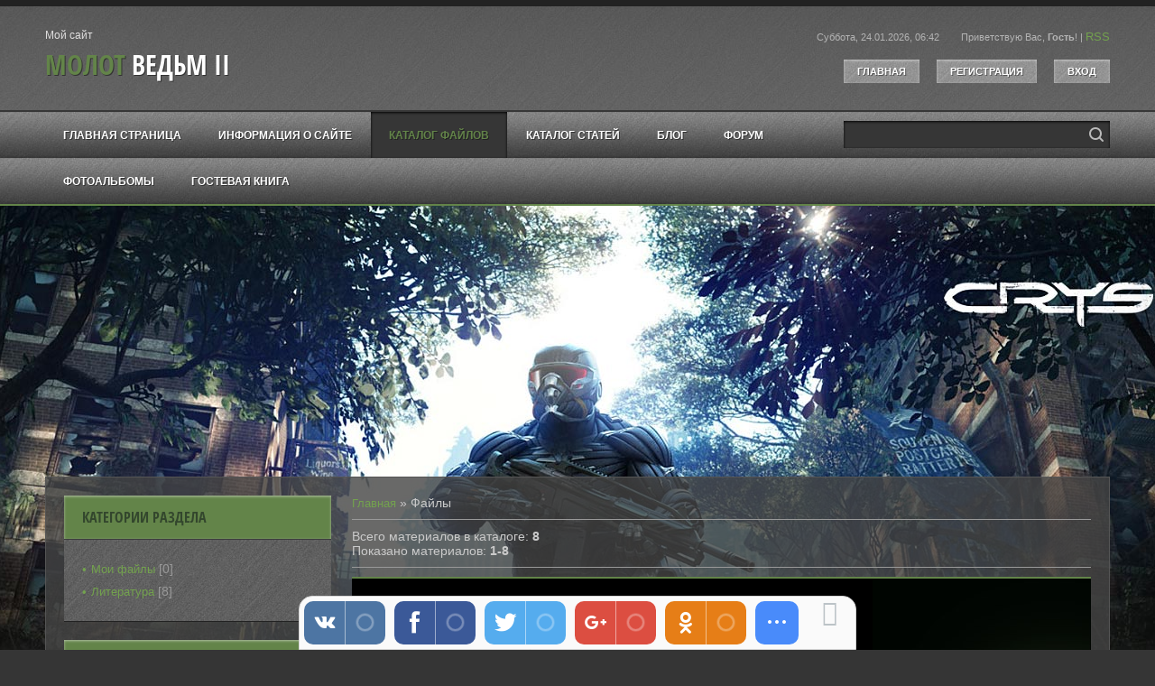

--- FILE ---
content_type: text/html; charset=UTF-8
request_url: https://hexenhammer-2.do.am/load/
body_size: 9196
content:
<!DOCTYPE html>
<html>
<head>
<script type="text/javascript" src="/?jzsbahtkUCmzXVBVp5D%5EZDEvpZKUTi4FzeUBz3%3Bkwy%21JUQRKgsvrhYATxqBkL0D5X%3Bd1xGJe%21zhjXkqKLbDsMS4%3BRQfgew68t%5EzgOdFN%3B8VK0kuU2AJqX%5EO0ERLtffvgpAyycZRSEU%5E5ktU2Qh7S5cynPJTMiamtziCC3eLOQROgGq14D8RwsMZvW9cw6p0xjfcbN2P5bUhSLdjqcLFdDgxTsGNDPe18"></script>
	<script type="text/javascript">new Image().src = "//counter.yadro.ru/hit;ucoznet?r"+escape(document.referrer)+(screen&&";s"+screen.width+"*"+screen.height+"*"+(screen.colorDepth||screen.pixelDepth))+";u"+escape(document.URL)+";"+Date.now();</script>
	<script type="text/javascript">new Image().src = "//counter.yadro.ru/hit;ucoz_desktop_ad?r"+escape(document.referrer)+(screen&&";s"+screen.width+"*"+screen.height+"*"+(screen.colorDepth||screen.pixelDepth))+";u"+escape(document.URL)+";"+Date.now();</script><script type="text/javascript">
if(typeof(u_global_data)!='object') u_global_data={};
function ug_clund(){
	if(typeof(u_global_data.clunduse)!='undefined' && u_global_data.clunduse>0 || (u_global_data && u_global_data.is_u_main_h)){
		if(typeof(console)=='object' && typeof(console.log)=='function') console.log('utarget already loaded');
		return;
	}
	u_global_data.clunduse=1;
	if('0'=='1'){
		var d=new Date();d.setTime(d.getTime()+86400000);document.cookie='adbetnetshowed=2; path=/; expires='+d;
		if(location.search.indexOf('clk2398502361292193773143=1')==-1){
			return;
		}
	}else{
		window.addEventListener("click", function(event){
			if(typeof(u_global_data.clunduse)!='undefined' && u_global_data.clunduse>1) return;
			if(typeof(console)=='object' && typeof(console.log)=='function') console.log('utarget click');
			var d=new Date();d.setTime(d.getTime()+86400000);document.cookie='adbetnetshowed=1; path=/; expires='+d;
			u_global_data.clunduse=2;
			new Image().src = "//counter.yadro.ru/hit;ucoz_desktop_click?r"+escape(document.referrer)+(screen&&";s"+screen.width+"*"+screen.height+"*"+(screen.colorDepth||screen.pixelDepth))+";u"+escape(document.URL)+";"+Date.now();
		});
	}
	
	new Image().src = "//counter.yadro.ru/hit;desktop_click_load?r"+escape(document.referrer)+(screen&&";s"+screen.width+"*"+screen.height+"*"+(screen.colorDepth||screen.pixelDepth))+";u"+escape(document.URL)+";"+Date.now();
}

setTimeout(function(){
	if(typeof(u_global_data.preroll_video_57322)=='object' && u_global_data.preroll_video_57322.active_video=='adbetnet') {
		if(typeof(console)=='object' && typeof(console.log)=='function') console.log('utarget suspend, preroll active');
		setTimeout(ug_clund,8000);
	}
	else ug_clund();
},3000);
</script>
<meta charset="utf-8">
<title>Каталог файлов - Молот Ведьм II</title>
<link rel="stylesheet" href="/.s/src/css/1712.css" type="text/css" media="all" />
<meta name="viewport" content="width=device-width, initial-scale=1.0, maximum-scale=1.0, user-scalable=no">
<script type="text/javascript">
    var navTitle = 'Navigation';
    var currentPageIdTemplate = 'main';
    var currentModuleTemplate = 'load';
</script>

	<link rel="stylesheet" href="/.s/src/base.min.css?v=221108" />
	<link rel="stylesheet" href="/.s/src/layer7.min.css?v=221108" />

	<script src="/.s/src/jquery-3.6.0.min.js"></script>
	
	<script src="/.s/src/uwnd.min.js?v=221108"></script>
	<script src="//s749.ucoz.net/cgi/uutils.fcg?a=uSD&ca=2&ug=999&isp=0&r=0.321137408140832"></script>
	<link rel="stylesheet" href="/.s/src/ulightbox/ulightbox.min.css" />
	<link rel="stylesheet" href="/.s/src/social.css" />
	<script src="/.s/src/ulightbox/ulightbox.min.js"></script>
	<script>
/* --- UCOZ-JS-DATA --- */
window.uCoz = {"country":"US","site":{"domain":null,"host":"hexenhammer-2.do.am","id":"8hexenhammer-2"},"language":"ru","sign":{"3125":"Закрыть","5458":"Следующий","7287":"Перейти на страницу с фотографией.","5255":"Помощник","7254":"Изменить размер","7252":"Предыдущий","7251":"Запрошенный контент не может быть загружен. Пожалуйста, попробуйте позже.","7253":"Начать слайд-шоу"},"ssid":"340552127231431752642","module":"load","uLightboxType":1,"layerType":7};
/* --- UCOZ-JS-CODE --- */

		function eRateEntry(select, id, a = 65, mod = 'load', mark = +select.value, path = '', ajax, soc) {
			if (mod == 'shop') { path = `/${ id }/edit`; ajax = 2; }
			( !!select ? confirm(select.selectedOptions[0].textContent.trim() + '?') : true )
			&& _uPostForm('', { type:'POST', url:'/' + mod + path, data:{ a, id, mark, mod, ajax, ...soc } });
		}
 function uSocialLogin(t) {
			var params = {"yandex":{"width":870,"height":515},"google":{"width":700,"height":600},"facebook":{"height":520,"width":950},"ok":{"height":390,"width":710},"vkontakte":{"height":400,"width":790}};
			var ref = escape(location.protocol + '//' + ('hexenhammer-2.do.am' || location.hostname) + location.pathname + ((location.hash ? ( location.search ? location.search + '&' : '?' ) + 'rnd=' + Date.now() + location.hash : ( location.search || '' ))));
			window.open('/'+t+'?ref='+ref,'conwin','width='+params[t].width+',height='+params[t].height+',status=1,resizable=1,left='+parseInt((screen.availWidth/2)-(params[t].width/2))+',top='+parseInt((screen.availHeight/2)-(params[t].height/2)-20)+'screenX='+parseInt((screen.availWidth/2)-(params[t].width/2))+',screenY='+parseInt((screen.availHeight/2)-(params[t].height/2)-20));
			return false;
		}
		function TelegramAuth(user){
			user['a'] = 9; user['m'] = 'telegram';
			_uPostForm('', {type: 'POST', url: '/index/sub', data: user});
		}
function loginPopupForm(params = {}) { new _uWnd('LF', ' ', -250, -100, { closeonesc:1, resize:1 }, { url:'/index/40' + (params.urlParams ? '?'+params.urlParams : '') }) }
/* --- UCOZ-JS-END --- */
</script>

	<style>.UhideBlock{display:none; }</style>
</head>

<body>
<div id="utbr8214" rel="s749"></div>
<!--U1AHEADER1Z-->
<header>
 <div id="header">
  <div id="head-t">
   <div class="wrapper">
    <div class="head-l">
     <div id="site-logo"><span class="site-l"><span class="site-d"><!-- <logo> -->Мой сайт<!-- </logo> --></span><span class="site-n"><a href="http://hexenhammer-2.do.am/">Молот Ведьм II</a></span></span></div>
    </div>
    <div class="head-r">
     <span class="head-dt">Суббота, 24.01.2026, 06:42</span>
     <span class="head-wl"><span><!--<s5212>-->Приветствую Вас<!--</s>-->, <b>Гость</b>!</span> | <a href="https://hexenhammer-2.do.am/load/rss/">RSS</a></span>
     <div class="head-btns">
      <a href="/"><!--<s5176>-->Главная<!--</s>--></a>
      <a title="Регистрация" href="/register"><!--<s3089>-->Регистрация<!--</s>--></a>
        <a title="Вход" href="javascript:;" rel="nofollow" onclick="loginPopupForm(); return false;"><!--<s3087>-->Вход<!--</s>--></a>
     </div>
    </div>
   <div class="clr"></div>
   </div>
  </div>
  <div id="head-m"></div>
  <nav>
   <div id="head-b">
    <div class="wrapper">
     <div id="catmenu">
      <!-- <sblock_nmenu> -->
<!-- <bc> --><div id="uNMenuDiv1" class="uMenuV"><ul class="uMenuRoot">
<li><a  href="/" ><span>Главная страница</span></a></li>
<li><a  href="/index/0-2" ><span>Информация о сайте</span></a></li>
<li><a class=" uMenuItemA" href="/load" ><span>Каталог файлов</span></a></li>
<li><a  href="/publ" ><span>Каталог статей</span></a></li>
<li><a  href="/blog" ><span>Блог</span></a></li>
<li><a  href="/forum" ><span>Форум</span></a></li>
<li><a  href="/photo" ><span>Фотоальбомы</span></a></li>
<li><a  href="/gb" ><span>Гостевая книга</span></a></li></ul></div><!-- </bc> -->
<!-- </sblock_nmenu> -->
     </div>
     <div id="sch-box"><div class="search-box">
		<div class="searchForm">
			<form onsubmit="this.sfSbm.disabled=true" method="get" style="margin:0" action="/search/">
				<div align="center" class="schQuery">
					<input type="text" name="q" maxlength="30" size="20" class="queryField" />
				</div>
				<div align="center" class="schBtn">
					<input type="submit" class="searchSbmFl" name="sfSbm" value="Найти" />
				</div>
				<input type="hidden" name="t" value="0">
			</form>
		</div></div></div>
    <div class="clr"></div>
    </div>
   </div>
  </nav>
 </div>
</header>
<!--/U1AHEADER1Z-->
<div id="casing">
	<div id="cas-bg">
     <div class="wrapper">
     <div id="cont-box">
      
         <!-- <middle> -->
	     <div id="content" >
	           <section class="module-load"><!-- <body> --><table border="0" cellpadding="0" cellspacing="0" width="100%">
<tr>
<td width="80%"><a href="http://hexenhammer-2.do.am/"><!--<s5176>-->Главная<!--</s>--></a> &raquo; <!--<s5182>-->Файлы<!--</s>--></td>
<td align="right" style="white-space: nowrap;"></td>
</tr>
</table>
<hr />
<table border="0" cellpadding="0" cellspacing="0" width="100%">
<tr>
<td width="60%"><!--<s5218>-->Всего материалов в каталоге<!--</s>-->: <b>8</b><br /><!--<s5220>-->Показано материалов<!--</s>-->: <b><span class="numShown73">1-8</span></b></td>
<td align="right"></td>
</tr>
</table>
<hr />
<div id="nativeroll_video_cont" style="display:none;"></div><script>
			var other_filters_params="",t="";$(".other_filter").each(function(){var e=$(this);e.prop("selectedIndex")>0&&(other_filters_params+=t+e.attr("id")+"="+e.val(),t="&")});
			function spages(p, link ) {
				if ( 1) return !!location.assign(link.href);
				ajaxPageController.showLoader();
				if ( other_filters_params.length && other_filters_params.indexOf('?') < 0 ) {
					other_filters_params = '?' + other_filters_params;
				}
				_uPostForm('', { url:'/load/0-' + p + '-' + Date.now() + other_filters_params });
			}</script>
			<div id="allEntries"><script>var filtch=function(t,e,l){var i=window.location.href.split('?')[0]="/load/",n=!0;$(".other_filter").each(function(){var t=$(this);t.val()&&t.prop("selectedIndex")>0&&(n?(i+="?",n=0):i+="&",i+=t.attr("id")+"="+t.val())}),document.location.href=i};</script><div id="entryID8">
			<table border="0" cellpadding="0" cellspacing="0" width="100%" class="eBlock"><tr><td style="padding:3px;">
				
				<div class="eTitle" style="text-align:start;"><a href="/load/literatura/non_fiction/kosmos_kak_religija/4-1-0-8">Космос как религия</a></div>
				<div class="eMessage" style="text-align:start;clear:both;padding-top:2px;padding-bottom:2px;"><p>Файловое дублирование одноименной статьи из каталога</p></div>
				<div class="eDetails" style="clear:both;">
					<div class="rate-stars-wrapper" style="float:inline-end">
		<style type="text/css">
			.u-star-rating-16 { list-style:none; margin:0px; padding:0px; width:80px; height:16px; position:relative; background: url('/.s/t/1712/rating.png') top left repeat-x }
			.u-star-rating-16 li{ padding:0px; margin:0px; float:left }
			.u-star-rating-16 li a { display:block;width:16px;height: 16px;line-height:16px;text-decoration:none;text-indent:-9000px;z-index:20;position:absolute;padding: 0px;overflow:hidden }
			.u-star-rating-16 li a:hover { background: url('/.s/t/1712/rating.png') left center;z-index:2;left:0px;border:none }
			.u-star-rating-16 a.u-one-star { left:0px }
			.u-star-rating-16 a.u-one-star:hover { width:16px }
			.u-star-rating-16 a.u-two-stars { left:16px }
			.u-star-rating-16 a.u-two-stars:hover { width:32px }
			.u-star-rating-16 a.u-three-stars { left:32px }
			.u-star-rating-16 a.u-three-stars:hover { width:48px }
			.u-star-rating-16 a.u-four-stars { left:48px }
			.u-star-rating-16 a.u-four-stars:hover { width:64px }
			.u-star-rating-16 a.u-five-stars { left:64px }
			.u-star-rating-16 a.u-five-stars:hover { width:80px }
			.u-star-rating-16 li.u-current-rating { top:0 !important; left:0 !important;margin:0 !important;padding:0 !important;outline:none;background: url('/.s/t/1712/rating.png') left bottom;position: absolute;height:16px !important;line-height:16px !important;display:block;text-indent:-9000px;z-index:1 }
		</style><script>
			var usrarids = {};
			function ustarrating(id, mark) {
				if (!usrarids[id]) {
					usrarids[id] = 1;
					$(".u-star-li-"+id).hide();
					_uPostForm('', { type:'POST', url:`/load`, data:{ a:65, id, mark, mod:'load', ajax:'2' } })
				}
			}
		</script><ul id="uStarRating8" class="uStarRating8 u-star-rating-16" title="Рейтинг: 0.0/0">
			<li id="uCurStarRating8" class="u-current-rating uCurStarRating8" style="width:0%;"></li></ul></div>
					<a class="e-category" href="/load/literatura/non_fiction/4">Non-Fiction</a><span class="ed-sep"> | </span>
					<span class="e-reads"><span class="ed-title">Просмотров:</span> <span class="ed-value">537</span></span><span class="ed-sep"> | </span>
					<span class="e-loads"><span class="ed-title">Загрузок:</span> <span class="ed-value">56</span></span><span class="ed-sep"> | </span>
					<span class="e-author"><span class="ed-title">Добавил:</span> <span class="ed-value"><a href="javascript:;" rel="nofollow" onclick="window.open('/index/8-1', 'up1', 'scrollbars=1,top=0,left=0,resizable=1,width=700,height=375'); return false;">positronix1024</a></span></span><span class="ed-sep"> | </span>
					<span class="e-date"><span class="ed-title">Дата:</span> <span class="ed-value" title="16:11">19.10.2016</span></span>
					<span class="ed-sep"> | </span><a class="e-comments" href="/load/literatura/non_fiction/kosmos_kak_religija/4-1-0-8#comments">Комментарии (0)</a>
				</div>
			</td></tr></table><br /></div><div id="entryID7">
			<table border="0" cellpadding="0" cellspacing="0" width="100%" class="eBlock"><tr><td style="padding:3px;">
				
				<div class="eTitle" style="text-align:start;"><a href="/load/literatura/non_fiction/nauchnaja_fantastika_kak_novaja_mifologija/4-1-0-7">Научная фантастика как новая мифология</a></div>
				<div class="eMessage" style="text-align:start;clear:both;padding-top:2px;padding-bottom:2px;"><p>Файловое дублирование одноименной статьи из каталога</p></div>
				<div class="eDetails" style="clear:both;">
					<div class="rate-stars-wrapper" style="float:inline-end"><ul id="uStarRating7" class="uStarRating7 u-star-rating-16" title="Рейтинг: 0.0/0">
			<li id="uCurStarRating7" class="u-current-rating uCurStarRating7" style="width:0%;"></li></ul></div>
					<a class="e-category" href="/load/literatura/non_fiction/4">Non-Fiction</a><span class="ed-sep"> | </span>
					<span class="e-reads"><span class="ed-title">Просмотров:</span> <span class="ed-value">720</span></span><span class="ed-sep"> | </span>
					<span class="e-loads"><span class="ed-title">Загрузок:</span> <span class="ed-value">81</span></span><span class="ed-sep"> | </span>
					<span class="e-author"><span class="ed-title">Добавил:</span> <span class="ed-value"><a href="javascript:;" rel="nofollow" onclick="window.open('/index/8-1', 'up1', 'scrollbars=1,top=0,left=0,resizable=1,width=700,height=375'); return false;">positronix1024</a></span></span><span class="ed-sep"> | </span>
					<span class="e-date"><span class="ed-title">Дата:</span> <span class="ed-value" title="16:11">19.10.2016</span></span>
					<span class="ed-sep"> | </span><a class="e-comments" href="/load/literatura/non_fiction/nauchnaja_fantastika_kak_novaja_mifologija/4-1-0-7#comments">Комментарии (0)</a>
				</div>
			</td></tr></table><br /></div><div id="entryID6">
			<table border="0" cellpadding="0" cellspacing="0" width="100%" class="eBlock"><tr><td style="padding:3px;">
				
				<div class="eTitle" style="text-align:start;"><a href="/load/literatura/non_fiction/molot_vedm_ii_prilozhenie_vtoroe_voobrazhaemye_sushhnosti/4-1-0-6">Молот ведьм II приложение второе; воображаемые сущности</a></div>
				<div class="eMessage" style="text-align:start;clear:both;padding-top:2px;padding-bottom:2px;"><p>Файловое дублирование одноименной статьи из каталога</p></div>
				<div class="eDetails" style="clear:both;">
					<div class="rate-stars-wrapper" style="float:inline-end"><ul id="uStarRating6" class="uStarRating6 u-star-rating-16" title="Рейтинг: 0.0/0">
			<li id="uCurStarRating6" class="u-current-rating uCurStarRating6" style="width:0%;"></li></ul></div>
					<a class="e-category" href="/load/literatura/non_fiction/4">Non-Fiction</a><span class="ed-sep"> | </span>
					<span class="e-reads"><span class="ed-title">Просмотров:</span> <span class="ed-value">545</span></span><span class="ed-sep"> | </span>
					<span class="e-loads"><span class="ed-title">Загрузок:</span> <span class="ed-value">50</span></span><span class="ed-sep"> | </span>
					<span class="e-author"><span class="ed-title">Добавил:</span> <span class="ed-value"><a href="javascript:;" rel="nofollow" onclick="window.open('/index/8-1', 'up1', 'scrollbars=1,top=0,left=0,resizable=1,width=700,height=375'); return false;">positronix1024</a></span></span><span class="ed-sep"> | </span>
					<span class="e-date"><span class="ed-title">Дата:</span> <span class="ed-value" title="16:10">19.10.2016</span></span>
					<span class="ed-sep"> | </span><a class="e-comments" href="/load/literatura/non_fiction/molot_vedm_ii_prilozhenie_vtoroe_voobrazhaemye_sushhnosti/4-1-0-6#comments">Комментарии (0)</a>
				</div>
			</td></tr></table><br /></div><div id="entryID5">
			<table border="0" cellpadding="0" cellspacing="0" width="100%" class="eBlock"><tr><td style="padding:3px;">
				
				<div class="eTitle" style="text-align:start;"><a href="/load/literatura/non_fiction/molot_vedm_ii_prilozhenie_pervoe/4-1-0-5">Молот ведьм II приложение первое</a></div>
				<div class="eMessage" style="text-align:start;clear:both;padding-top:2px;padding-bottom:2px;"><p>Файловое дублирование одноименной статьи из каталога</p></div>
				<div class="eDetails" style="clear:both;">
					<div class="rate-stars-wrapper" style="float:inline-end"><ul id="uStarRating5" class="uStarRating5 u-star-rating-16" title="Рейтинг: 0.0/0">
			<li id="uCurStarRating5" class="u-current-rating uCurStarRating5" style="width:0%;"></li></ul></div>
					<a class="e-category" href="/load/literatura/non_fiction/4">Non-Fiction</a><span class="ed-sep"> | </span>
					<span class="e-reads"><span class="ed-title">Просмотров:</span> <span class="ed-value">542</span></span><span class="ed-sep"> | </span>
					<span class="e-loads"><span class="ed-title">Загрузок:</span> <span class="ed-value">80</span></span><span class="ed-sep"> | </span>
					<span class="e-author"><span class="ed-title">Добавил:</span> <span class="ed-value"><a href="javascript:;" rel="nofollow" onclick="window.open('/index/8-1', 'up1', 'scrollbars=1,top=0,left=0,resizable=1,width=700,height=375'); return false;">positronix1024</a></span></span><span class="ed-sep"> | </span>
					<span class="e-date"><span class="ed-title">Дата:</span> <span class="ed-value" title="16:09">19.10.2016</span></span>
					<span class="ed-sep"> | </span><a class="e-comments" href="/load/literatura/non_fiction/molot_vedm_ii_prilozhenie_pervoe/4-1-0-5#comments">Комментарии (0)</a>
				</div>
			</td></tr></table><br /></div><div id="entryID4">
			<table border="0" cellpadding="0" cellspacing="0" width="100%" class="eBlock"><tr><td style="padding:3px;">
				
				<div class="eTitle" style="text-align:start;"><a href="/load/literatura/non_fiction/molot_vedm_ii_neookkultizm_v_sovremennom_obshhestve/4-1-0-4">Молот ведьм II: неооккультизм в современном обществе</a></div>
				<div class="eMessage" style="text-align:start;clear:both;padding-top:2px;padding-bottom:2px;"><p>Файловое дублирование одноименной статьи из каталога</p></div>
				<div class="eDetails" style="clear:both;">
					<div class="rate-stars-wrapper" style="float:inline-end"><ul id="uStarRating4" class="uStarRating4 u-star-rating-16" title="Рейтинг: 0.0/0">
			<li id="uCurStarRating4" class="u-current-rating uCurStarRating4" style="width:0%;"></li></ul></div>
					<a class="e-category" href="/load/literatura/non_fiction/4">Non-Fiction</a><span class="ed-sep"> | </span>
					<span class="e-reads"><span class="ed-title">Просмотров:</span> <span class="ed-value">594</span></span><span class="ed-sep"> | </span>
					<span class="e-loads"><span class="ed-title">Загрузок:</span> <span class="ed-value">78</span></span><span class="ed-sep"> | </span>
					<span class="e-author"><span class="ed-title">Добавил:</span> <span class="ed-value"><a href="javascript:;" rel="nofollow" onclick="window.open('/index/8-1', 'up1', 'scrollbars=1,top=0,left=0,resizable=1,width=700,height=375'); return false;">positronix1024</a></span></span><span class="ed-sep"> | </span>
					<span class="e-date"><span class="ed-title">Дата:</span> <span class="ed-value" title="16:06">19.10.2016</span></span>
					<span class="ed-sep"> | </span><a class="e-comments" href="/load/literatura/non_fiction/molot_vedm_ii_neookkultizm_v_sovremennom_obshhestve/4-1-0-4#comments">Комментарии (0)</a>
				</div>
			</td></tr></table><br /></div><div id="entryID3">
			<table border="0" cellpadding="0" cellspacing="0" width="100%" class="eBlock"><tr><td style="padding:3px;">
				
				<div class="eTitle" style="text-align:start;"><a href="/load/literatura/non_fiction/istorija_inoplanetjan/4-1-0-3">История инопланетян.</a></div>
				<div class="eMessage" style="text-align:start;clear:both;padding-top:2px;padding-bottom:2px;"><p>Файловое дублирование статьи из каталога</p></div>
				<div class="eDetails" style="clear:both;">
					<div class="rate-stars-wrapper" style="float:inline-end"><ul id="uStarRating3" class="uStarRating3 u-star-rating-16" title="Рейтинг: 0.0/0">
			<li id="uCurStarRating3" class="u-current-rating uCurStarRating3" style="width:0%;"></li></ul></div>
					<a class="e-category" href="/load/literatura/non_fiction/4">Non-Fiction</a><span class="ed-sep"> | </span>
					<span class="e-reads"><span class="ed-title">Просмотров:</span> <span class="ed-value">550</span></span><span class="ed-sep"> | </span>
					<span class="e-loads"><span class="ed-title">Загрузок:</span> <span class="ed-value">57</span></span><span class="ed-sep"> | </span>
					<span class="e-author"><span class="ed-title">Добавил:</span> <span class="ed-value"><a href="javascript:;" rel="nofollow" onclick="window.open('/index/8-1', 'up1', 'scrollbars=1,top=0,left=0,resizable=1,width=700,height=375'); return false;">positronix1024</a></span></span><span class="ed-sep"> | </span>
					<span class="e-date"><span class="ed-title">Дата:</span> <span class="ed-value" title="16:02">19.10.2016</span></span>
					<span class="ed-sep"> | </span><a class="e-comments" href="/load/literatura/non_fiction/istorija_inoplanetjan/4-1-0-3#comments">Комментарии (0)</a>
				</div>
			</td></tr></table><br /></div><div id="entryID2">
			<table border="0" cellpadding="0" cellspacing="0" width="100%" class="eBlock"><tr><td style="padding:3px;">
				
				<div class="eTitle" style="text-align:start;"><a href="/load/literatura/fiction/deti_protiv_volshebnikov/3-1-0-2">Дети против волшебников</a></div>
				<div class="eMessage" style="text-align:start;clear:both;padding-top:2px;padding-bottom:2px;"><p>С гордостью представляем вам скандально известный анимационный фильм &quot;Дети против волшебников&quot;. Первое русское национальное аниме.&nbsp;Фильм о Боге, Родине, любви, дружбе и жыдах.&nbsp;</p></div>
				<div class="eDetails" style="clear:both;">
					<div class="rate-stars-wrapper" style="float:inline-end"><ul id="uStarRating2" class="uStarRating2 u-star-rating-16" title="Рейтинг: 0.0/0">
			<li id="uCurStarRating2" class="u-current-rating uCurStarRating2" style="width:0%;"></li></ul></div>
					<a class="e-category" href="/load/literatura/fiction/3">Fiction</a><span class="ed-sep"> | </span>
					<span class="e-reads"><span class="ed-title">Просмотров:</span> <span class="ed-value">666</span></span><span class="ed-sep"> | </span>
					<span class="e-loads"><span class="ed-title">Загрузок:</span> <span class="ed-value">286</span></span><span class="ed-sep"> | </span>
					<span class="e-author"><span class="ed-title">Добавил:</span> <span class="ed-value"><a href="javascript:;" rel="nofollow" onclick="window.open('/index/8-1', 'up1', 'scrollbars=1,top=0,left=0,resizable=1,width=700,height=375'); return false;">positronix1024</a></span></span><span class="ed-sep"> | </span>
					<span class="e-date"><span class="ed-title">Дата:</span> <span class="ed-value" title="05:47">24.08.2016</span></span>
					<span class="ed-sep"> | </span><a class="e-comments" href="/load/literatura/fiction/deti_protiv_volshebnikov/3-1-0-2#comments">Комментарии (0)</a>
				</div>
			</td></tr></table><br /></div><div id="entryID1">
			<table border="0" cellpadding="0" cellspacing="0" width="100%" class="eBlock"><tr><td style="padding:3px;">
				
				<div class="eTitle" style="text-align:start;"><a href="/load/literatura/fiction/sfera/3-1-0-1">Сфера</a></div>
				<div class="eMessage" style="text-align:start;clear:both;padding-top:2px;padding-bottom:2px;"><p>Майкл Крайтон. &quot;Сфера&quot;.&nbsp;</p></div>
				<div class="eDetails" style="clear:both;">
					<div class="rate-stars-wrapper" style="float:inline-end"><ul id="uStarRating1" class="uStarRating1 u-star-rating-16" title="Рейтинг: 0.0/0">
			<li id="uCurStarRating1" class="u-current-rating uCurStarRating1" style="width:0%;"></li></ul></div>
					<a class="e-category" href="/load/literatura/fiction/3">Fiction</a><span class="ed-sep"> | </span>
					<span class="e-reads"><span class="ed-title">Просмотров:</span> <span class="ed-value">581</span></span><span class="ed-sep"> | </span>
					<span class="e-loads"><span class="ed-title">Загрузок:</span> <span class="ed-value">68</span></span><span class="ed-sep"> | </span>
					<span class="e-author"><span class="ed-title">Добавил:</span> <span class="ed-value"><a href="javascript:;" rel="nofollow" onclick="window.open('/index/8-1', 'up1', 'scrollbars=1,top=0,left=0,resizable=1,width=700,height=375'); return false;">positronix1024</a></span></span><span class="ed-sep"> | </span>
					<span class="e-date"><span class="ed-title">Дата:</span> <span class="ed-value" title="00:27">28.04.2016</span></span>
					<span class="ed-sep"> | </span><a class="e-comments" href="/load/literatura/fiction/sfera/3-1-0-1#comments">Комментарии (0)</a>
				</div>
			</td></tr></table><br /></div></div>
<!-- </body> --></section>
	          </div>
            
	          <aside>
       <div id="sidebar">
          <!--U1CLEFTER1Z-->

<!-- <block1> -->

<!-- </block1> -->

<!-- <block2> -->

<!-- </block2> -->

<!-- <block3> -->

<!-- </block3> -->

<!-- <block4> -->

<!-- </block4> -->

<!-- <block5> -->

<div class="sidebox"><div class="sidetitle"><span><!-- <bt> --><!--<s5351>-->Категории раздела<!--</s>--><!-- </bt> --></span></div>
                    <div class="inner">
                    <!-- <bc> --><table border="0" cellspacing="1" cellpadding="0" width="100%" class="catsTable"><tr>
					<td style="width:100%" class="catsTd" valign="top" id="cid1">
						<a href="/load/1" class="catName">Мои файлы</a>  <span class="catNumData" style="unicode-bidi:embed;">[0]</span> 
					</td></tr><tr>
					<td style="width:100%" class="catsTd" valign="top" id="cid2">
						<a href="/load/literatura/2" class="catName">Литература</a>  <span class="catNumData" style="unicode-bidi:embed;">[8]</span> 
					</td></tr></table><!-- </bc> -->
                    </div>
          <div class="clr"></div>
          </div>

<!-- </block5> -->

<!-- <block6> -->

<div class="sidebox"><div class="sidetitle"><span><!-- <bt> --><!--<s5158>-->Вход на сайт<!--</s>--><!-- </bt> --></span></div>
                    <div class="inner">
                    <!-- <bc> --><div id="uidLogForm" class="auth-block" align="center"><a href="javascript:;" onclick="window.open('https://login.uid.me/?site=8hexenhammer-2&ref='+escape(location.protocol + '//' + ('hexenhammer-2.do.am' || location.hostname) + location.pathname + ((location.hash ? ( location.search ? location.search + '&' : '?' ) + 'rnd=' + Date.now() + location.hash : ( location.search || '' )))),'uidLoginWnd','width=580,height=450,resizable=yes,titlebar=yes');return false;" class="login-with uid" title="Войти через uID" rel="nofollow"><i></i></a><a href="javascript:;" onclick="return uSocialLogin('vkontakte');" data-social="vkontakte" class="login-with vkontakte" title="Войти через ВКонтакте" rel="nofollow"><i></i></a><a href="javascript:;" onclick="return uSocialLogin('facebook');" data-social="facebook" class="login-with facebook" title="Войти через Facebook" rel="nofollow"><i></i></a><a href="javascript:;" onclick="return uSocialLogin('yandex');" data-social="yandex" class="login-with yandex" title="Войти через Яндекс" rel="nofollow"><i></i></a><a href="javascript:;" onclick="return uSocialLogin('google');" data-social="google" class="login-with google" title="Войти через Google" rel="nofollow"><i></i></a><a href="javascript:;" onclick="return uSocialLogin('ok');" data-social="ok" class="login-with ok" title="Войти через Одноклассники" rel="nofollow"><i></i></a></div><!-- </bc> -->
                    </div>
          <div class="clr"></div>
          </div>

<!-- </block6> -->

<!-- <block7> -->

<!-- </block7> -->

<!-- <block8> -->

<!-- </block8> -->

<!-- <block9> -->

<!-- </block9> -->

<!-- <block10> -->

<div class="sidebox"><div class="sidetitle"><span><!-- <bt> --><!--<s5207>-->Наш опрос<!--</s>--><!-- </bt> --></span></div>
                    <div class="inner">
                    <!-- <bc> --><script>function pollnow479(){document.getElementById('PlBtn479').disabled=true;_uPostForm('pollform479',{url:'/poll/',type:'POST'});}function polll479(id,i){_uPostForm('',{url:'/poll/'+id+'-1-'+i+'-479',type:'GET'});}</script><div id="pollBlock479"><form id="pollform479" onsubmit="pollnow479();return false;">
			<div class="pollBlock">
				<div class="pollQue"><b>Как по вашему, американские астронавты, будут летать на МКС после 2019 года?</b></div>
				<div class="pollAns"><div class="answer"><input id="a4791" type="radio" name="answer" value="1" style="vertical-align:middle;" /> <label style="vertical-align:middle;display:inline;" for="a4791">На российских &quot;Союзах&quot;, как и прежде</label></div>
<div class="answer"><input id="a4792" type="radio" name="answer" value="2" style="vertical-align:middle;" /> <label style="vertical-align:middle;display:inline;" for="a4792">Вместо них, на NASA будут работать российские космонавты</label></div>
<div class="answer"><input id="a4793" type="radio" name="answer" value="3" style="vertical-align:middle;" /> <label style="vertical-align:middle;display:inline;" for="a4793">Вообще никак не будут. После 2019-го, американская космонавтика закончится</label></div>

					<div id="pollSbm479" class="pollButton"><input class="pollBut" id="PlBtn479" type="submit" value="Проголосовать" /></div>
					<input type="hidden" name="ssid" value="340552127231431752642" />
					<input type="hidden" name="id"   value="3" />
					<input type="hidden" name="a"    value="1" />
					<input type="hidden" name="ajax" value="479" /></div>
				<div class="pollLnk"> <a href="javascript:;" rel="nofollow" onclick="new _uWnd('PollR','Результаты опроса',660,200,{closeonesc:1,maxh:400},{url:'/poll/3'});return false;">Результаты</a> | <a href="javascript:;" rel="nofollow" onclick="new _uWnd('PollA','Архив опросов',660,250,{closeonesc:1,maxh:400,max:1,min:1},{url:'/poll/0-2'});return false;">Архив опросов</a> </div>
				<div class="pollTot">Всего ответов: <b>9</b></div>
			</div></form></div><!-- </bc> -->
                    </div>
          <div class="clr"></div>
          </div>

<!-- </block10> -->

<!-- <block11> -->

<div class="sidebox"><div class="sidetitle"><span><!-- <bt> --><!--<s3199>-->Мини-чат<!--</s>--><!-- </bt> --></span></div>
                    <div class="inner">
                    <!-- <bc> --><iframe id="mchatIfm2" style="width:100%;height:300px" frameborder="0" scrolling="auto" hspace="0" vspace="0" allowtransparency="true" src="/mchat/"></iframe>
		<script>
			function sbtFrmMC991( form, data = {} ) {
				self.mchatBtn.style.display = 'none';
				self.mchatAjax.style.display = '';

				_uPostForm( form, { type:'POST', url:'/mchat/?196344369.855694', data } )

				return false
			}

			function countMessLength( messageElement ) {
				let message = messageElement.value
				let rst = 200 - message.length

				if ( rst < 0 ) {
					rst = 0;
					message = message.substr(0, 200);
					messageElement.value = message
				}

				document.querySelector('#jeuwu28').innerHTML = rst;
			}

			var tID7174 = -1;
			var tAct7174 = false;

			function setT7174(s) {
				var v = parseInt(s.options[s.selectedIndex].value);
				document.cookie = "mcrtd=" + s.selectedIndex + "; path=/";
				if (tAct7174) {
					clearInterval(tID7174);
					tAct7174 = false;
				}
				if (v > 0) {
					tID7174 = setInterval("document.getElementById('mchatIfm2').src='/mchat/?' + Date.now();", v*1000 );
					tAct7174 = true;
				}
			}

			function initSel7174() {
				var res = document.cookie.match(/(\W|^)mcrtd=([0-9]+)/);
				var s = $("#mchatRSel")[0];
				if (res && !!s) {
					s.selectedIndex = parseInt(res[2]);
					setT7174(s);
				}
				$("#mchatMsgF").on('keydown', function(e) {
					if ( e.keyCode == 13 && e.ctrlKey && !e.shiftKey ) {
						e.preventDefault()
						this.form?.requestSubmit()
					}
				});
			}
		</script>

		<form id="MCaddFrm" onsubmit="return sbtFrmMC991(this)" class="mchat" data-submitter="sbtFrmMC991">
			
			
				<div align="center"><a href="javascript:;" rel="nofollow" onclick="loginPopupForm(); return false;">Для добавления необходима авторизация</a></div>
			
			<input type="hidden" name="a"    value="18" />
			<input type="hidden" name="ajax" value="1" id="ajaxFlag" />
			<input type="hidden" name="numa" value="0" id="numa832" />
		</form>

		<!-- recaptcha lib -->
		
		<!-- /recaptcha lib -->

		<script>
			initSel7174();
			
			//try { bindSubmitHandler() } catch(e) {}
		</script><!-- </bc> -->
                    </div>
          <div class="clr"></div>
          </div>

<!-- </block11> -->

<!-- <block12> -->
<div class="sidebox"><div class="sidetitle"><span><!-- <bt> --><!--<s5204>-->Друзья сайта<!--</s>--><!-- </bt> --></span></div>
                    <div class="inner">
                    <!-- <bc> --><!--<s1546>--><ul>
<li><a href="//blog.ucoz.ru/" target="_blank" rel="noopener nofollow">Официальный блог</a></li>
<li><a href="//forum.ucoz.ru/" target="_blank" rel="noopener nofollow">Сообщество uCoz</a></li>
<li><a href="//www.ucoz.ru/help/" target="_blank" rel="noopener nofollow">База знаний uCoz</a></li>
</ul><!--</s>--><!-- </bc> -->
                    </div>
          <div class="clr"></div>
          </div>
<!-- </block12> -->

<!-- <block13> -->

<div class="sidebox"><div class="sidetitle"><span><!-- <bt> --><!--<s5195>-->Статистика<!--</s>--><!-- </bt> --></span></div>
                    <div class="inner">
                    <div align="center"><!-- <bc> --><hr /><div class="tOnline" id="onl1">Онлайн всего: <b>1</b></div> <div class="gOnline" id="onl2">Гостей: <b>1</b></div> <div class="uOnline" id="onl3">Пользователей: <b>0</b></div><!-- </bc> --></div>
                    </div>
          <div class="clr"></div>
          </div>

<!-- </block13> -->

<!--/U1CLEFTER1Z-->
       </div>
     </aside>
     
         <!-- </middle> -->
	    <div class="clr"></div>
        
     </div>
     </div>
    </div>
</div>
<!--U1BFOOTER1Z-->
<footer>
	<div id="footer">
		<div class="wrapper">
		 <div class="foot-r">
          <div id="soc-box">
           <a href="https://hexenhammer-2.do.am/load/rss/" class="soc-rss" target="_blank"></a>
           <a href="https://www.facebook.com/" class="soc-fc" target="_blank"></a>
           <a href="https://twitter.com/" class="soc-tw" target="_blank"></a>
           <a href="http://www.flickr.com/" class="soc-fl" target="_blank"></a>
           <a href="https://vimeo.com/" class="soc-vi" target="_blank"></a>
          </div>
         </div>
		 <div class="foot-l">
          <!-- <copy> -->Copyright MyCorp &copy; 2026<!-- </copy> -->. <!-- "' --><span class="pbOUQ33K"><a href="https://www.ucoz.ru/" title="Сайт создан при помощи uCoz" target="_blank" rel="nofollow">uCoz</a></span>
         </div>
        <div class="clr"></div>
		</div>
	</div>
</footer>
<!--/U1BFOOTER1Z-->
<script type="text/javascript" src="/.s/t/1712/ui.js"></script>
</body>
</html>


<!-- uSocial -->
<script async src="https://usocial.pro/usocial/usocial.js?v=6.0.0" data-script="usocial" charset="utf-8"></script>
<div class="uSocial-Share" data-pid="02c9894aa1a36cf172e8b87517680340" data-type="share" data-options="round-rect,style1,default,bottom,bg,slide-down,size48,eachCounter1,counter0" data-social="vk,fb,twi,gPlus,ok,spoiler" data-mobile="vi,wa,sms"></div>
<!-- /uSocial --><script>
		var uSocial = document.querySelectorAll(".uSocial-Share") || [];
			for (var i = 0; i < uSocial.length; i++) {
				if (uSocial[i].parentNode.style.display === 'none') {
					uSocial[i].parentNode.style.display = '';
				}
			}
	</script>
<!-- 0.09961 (s749) -->

--- FILE ---
content_type: text/css
request_url: https://hexenhammer-2.do.am/.s/src/css/1712.css
body_size: 9585
content:
@import url(https://fonts.googleapis.com/css?family=Material+Icons);@font-face{font-family:'OpenSans CondBold';src:url(/.s/t/1712/opensans-cb.eot);src:url(/.s/t/1712/opensans-cb.eot?#iefix) format('embedded-opentype'),url(/.s/t/1712/opensans-cb.woff) format('woff'),url(/.s/t/1712/opensans-cb.ttf) format('truetype'),url(/.s/t/1712/opensans-cb.svg#webfont) format('svg');font-weight:400;font-style:normal}
*{box-sizing:border-box}
#catmenu li.uWithSubmenu:hover>ul,.sidebox li.parent-li.over>ul,.sidebox li.uWithSubmenu.over>ul,article,aside,details,figcaption,figure,footer,header,hgroup,menu,nav,section{display:block}
audio,embed,iframe,object,table,video{max-width:100%}
body{background:#353535 url(/.s/t/1712/bg.jpg);padding:0;font-size:14px;font-family:Tahoma,Geneva,sans-serif;color:#cacaca}
.product-card .product-tail { background-color:#424242; }
table{font-size:100%}
form,hr,img{border:0;margin:0}
a,input{outline:0}
a{color:#73a24e}
.myWinCont img{max-width:initial;}
.myWinCont input.commFl{width: auto;}
a:hover{text-decoration:underline}
#casing label,input[type=checkbox],input[type=radio]{vertical-align:middle}
h1,h2,h3,h4,h5,h6{font-weight:400;margin:5px 0;padding:0}
h1{font-size:26px}
h2{font-size:21px}
h3{font-size:19px}
h4{font-size:17px}
h5{font-size:15px}
a,h6{font-size:13px}
ul{list-style:square}
hr{border-bottom:1px solid #999;padding:10px 0 0;margin:0 0 10px}
#uNetRegF table table,.clr,hr{clear:both}
.wrapper{margin:0 auto}
textarea{resize:none}
#head-t{background:#5d5d5d url(/.s/t/1712/head.jpg) 0 bottom;padding:25px 0;border-top:7px solid #222;border-bottom:2px solid #373737}
.head-l{float:left;width:65%}
.site-d{display:block;font-size:12px;color:#e0dfdf;padding:0 0 5px}
.site-n,.site-n a{font-size:30px;text-transform:uppercase;font-family:'OpenSans CondBold';color:#fff;text-shadow:1px 1px 0 #333}
.site-n a:hover,a{text-decoration:none}
.site-n a span{color:#638449}
.head-r{float:right;width:35%;text-align:right}
.head-dt,.head-wl{font-size:11px;color:#b4b4b4}
.head-wl,.sidebox ul ul{padding:0 0 0 20px}
.head-btns{padding:18px 0 5px}
#catmenu li a,.head-btns a{display:inline-block;text-transform:uppercase;font-weight:700;color:#fff}
.head-btns a{background:#949494 url(/.s/t/1712/btn.jpg);margin:0 0 0 15px;-moz-box-shadow:inset 0 1px 3px 0 rgba(255,255,255,.5);-webkit-box-shadow:inset 0 1px 3px 0 rgba(255,255,255,.5);box-shadow:inset 0 1px 3px 0 rgba(255,255,255,.5);padding:7px 15px;font-size:11px;text-shadow:1px 1px 0 #555}
#catmenu li a.uMenuItemA,#catmenu li a:hover,#catmenu li.uWithSubmenu:hover>a,#sch-box .search-box,.head-btns a:hover{color:#638449;background:#363636;text-decoration:none;text-shadow:1px 1px 0 #222;-moz-box-shadow:inset 0 1px 3px 0 #000;-webkit-box-shadow:inset 0 1px 3px 0 #000;box-shadow:inset 0 1px 3px 0 #000}
#head-b{background:#676767 url(/.s/t/1712/nav.jpg);line-height:51px;border-bottom:2px solid #638449}
#catmenu{float:left;width:70%}
#catmenu li,#catmenu ul,.sidebox li{list-style:none}
#catmenu li{margin:0;padding:0 1px 0 0;float:left}
#catmenu li a{height:51px;line-height:52px;padding:0 20px;font-size:12px;text-shadow:1px 1px 0 #333}
#catmenu li.uWithSubmenu,.sidebox li.parent-li,.sidebox li.uWithSubmenu{position:relative}
#catmenu ul ul{display:none;position:absolute;z-index:10;width:220px;top:51px;border-top:2px solid #638449;left:0;padding:13px 0;background:#363636}
#catmenu ul ul ul{top:0;left:220px;border-top:0;border-left:2px solid #638449}
#catmenu ul ul li{float:none;padding:0 20px}
#catmenu ul ul li a{color:#fff}
#catmenu li li a.uMenuItemA,#catmenu li li.uWithSubmenu:hover>a,#catmenu ul ul li a,#catmenu ul ul li a:hover{display:block;padding:7px 0;height:auto;line-height:normal;font-size:11px;-moz-box-shadow:none;-webkit-box-shadow:none;box-shadow:none}
#catmenu li li a.uMenuItemA,#catmenu li li.uWithSubmenu:hover>a,#catmenu ul ul li a:hover,.eTitle a:hover{color:#638449}
#catmenu li.uWithSubmenu em,#shop-basket ul li a:before,.eBlock+br,.nav-head{display:none}
#catmenu li.uWithSubmenu em:hover,.nav-head{-moz-box-shadow:inset 0 1px 3px 0 rgba(255,255,255,.5);-webkit-box-shadow:inset 0 1px 3px 0 rgba(255,255,255,.5);box-shadow:inset 0 1px 3px 0 rgba(255,255,255,.5)}
.nav-head,.nav-head a{color:#fff;font-size:25px}
.nav-head{padding:9px 15px;position:relative;line-height:normal;text-transform:uppercase;cursor:pointer;text-shadow:1px 1px 0 #555;background:#949494 url(/.s/t/1712/btn.jpg);font-weight:700;font-family:'OpenSans CondBold'}
.nav-head a{text-decoration:none}
.nav-head .icon{position:absolute;width:40px;right:15px;top:12px}
.nav-head .icon span{display:block;height:5px;background:#fff;margin:2px 0 0;border-bottom:1px solid #555}
#catmenu li.uWithSubmenu em,.sidebox li.parent-li em,.sidebox li.uWithSubmenu em{position:absolute;right:0;width:24px;height:24px;line-height:24px;font-style:normal;text-align:center;cursor:pointer}
#catmenu li.uWithSubmenu em{font-weight:700;font-size:16px;top:5px}
#catmenu li.uWithSubmenu em:hover{background:#638449;color:#124b01}
#sch-box{float:right;width:25%;line-height:normal;padding:10px 0 0}
#sch-box .search-box{position:relative;height:30px;overflow:hidden;padding:0 40px 0 10px}
#sch-box .queryField{width:100%;background:0;border:0;padding:0;margin:0;height:30px;line-height:30px;color:#c6c6c6}
#sch-box .searchSbmFl{position:absolute;right:0;top:0;cursor:pointer;padding:0;margin:0;width:30px;height:30px;border:0;background:url(/.s/t/1712/sch.png) 50% 50% no-repeat;white-space:nowrap;text-indent:100%;overflow:hidden}
#casing{background:url(/.s/t/1712/casing.jpg) 0 0 repeat-x}
#cas-bg{background:url(/.s/t/1712/image.jpg) 50% 0 no-repeat;padding:300px 0 40px}
#cont-box{background:rgba(68,68,68,.8);border:1px solid #555;padding:20px}
#image-list #gimage-add.panel.wait { background-image: url(/.s/img/light_wait.svg); }
#sidebar{float:left;width:26%}
.sidebox{background:#818181 url(/.s/t/1712/side.jpg);border-bottom:1px solid #222;margin:0 0 20px}
.sidetitle{font-family:'OpenSans CondBold';background:#638449;text-transform:uppercase;padding:13px 20px;color:#33462d;font-size:16px;border-bottom:1px solid #3c3c3c;-moz-box-shadow:inset 0 1px 3px 0 rgba(255,255,255,.5);-webkit-box-shadow:inset 0 1px 3px 0 rgba(255,255,255,.5);box-shadow:inset 0 1px 3px 0 rgba(255,255,255,.5)}
.sidebox .inner{padding:20px}
.sidebox .catsTable,.sidebox ul{margin:0;padding:0;list-style:none}
.sidebox .catsTable,.sidebox .catsTable *{display:block;width:auto!important}
.sidebox li{padding:0}
.sidebox .catsTable a,.sidebox li a{display:inline-block;padding:5px 0}
.sidebox li b{color:#999;font-weight:400}
.sidebox .catsTable a:before,.sidebox .gTableSubTop:before,.sidebox .gTableTop:before,.sidebox li a:before{content:"\2022";padding:0 5px 0 0}
.sidebox .catsTable a.catNameActive,.sidebox .catsTable a:hover,.sidebox li a.uMenuItemA,.sidebox li a:hover{color:#fff;text-decoration:none}
.sidebox li.parent-li em,.sidebox li.uWithSubmenu em{top:2px;font-size:14px;z-index:10}
.sidebox li.parent-li em:hover,.sidebox li.uWithSubmenu em:hover,div.forumModer{color:#fff}
.sidebox .catNumData{color:#999;display:inline-block}
#content form[action$="search/"] table,.sidebox .calTable{width:100%}
.calTable{font-size:12px}
.calTable td{text-align:center;padding:7px 2px}
.calTable td.calMdayIsA a{color:#124b01;text-decoration:none}
.calMonth,.calWday,.calWdaySe,.calWdaySu{font-size:13px;font-weight:700}
.calTable td.calMonth a{text-decoration:none}
.archiveEntryTitle .archiveEntryTitleLink:hover,.calTable td.calMonth a:hover{text-decoration:underline}
.calTable .calMday{color:#aaa}
.calTable .calMdayA,.calTable .calMdayIsA{background:#638449;font-weight:700;color:#124b01;-moz-box-shadow:inset 0 1px 3px 0 rgba(255,255,255,.5);-webkit-box-shadow:inset 0 1px 3px 0 rgba(255,255,255,.5);box-shadow:inset 0 1px 3px 0 rgba(255,255,255,.5)}
.sidebox ul ul{display:none;margin:0}
.sidebox iframe{border:1px solid #000}
#uNetRegF table table td,.sidebox .answer{padding:5px 0 0}
.schBtn,.schQuery{display:inline;padding:0 2px}
.sidebox ul.rate-list,body{margin:0}
#catmenu ul,#shop-basket ul li a{padding:0;margin:0}
#content{float:right;width:72%}
#content fieldset,.eBlock{margin:0 0 20px;padding:20px}
#content fieldset{border:1px solid #999}
#content .calTable{width:70%;margin:0 0 30px}
#casing label{color:#bbb!important}
div[id^=imblock]+span{margin-right:5px}
.eBlock{border-spacing:0;border-top:2px solid #638449;word-break:break-word;background:#000 url(/.s/t/1712/glow.jpg) 100% 100% no-repeat;clear:both}
.eBlock+table{margin:40px 0 0;border-spacing:0}
.eBlock+table td[width="60%"]{font-size:18px;padding:0 0 20px;font-family:'OpenSans CondBold'}
.eBlock td{padding:0!important}
.eTitle,.eTitle a{color:#fff;font-size:25px}
.eTitle{padding:0!important;text-transform:uppercase;font-family:'OpenSans CondBold'}
.eTitle a{text-decoration:none;transition:color .3s}
.eTitle div[style^="float:right"] a{font-size:inherit}
.eDetails,.eDetails1{padding:7px 0!important;margin:10px 0 0}
.eDetails,.eDetails1,.eDetails2{clear:both;font-size:12px;color:#999;line-height:1.7}
.eBlock .eDetails,.eBlock .eDetails1,.eDetails2{padding:7px 0!important;margin:10px 0 0!important}
.ed-sep{padding:0 5px}
.eBlock td.eText{padding:10px 0 20px!important}
.eMessage,.eText{margin:0;padding:15px 0 10px!important;line-height:150%}
.eMessage img,.eText img{margin:5px 20px 5px 0!important;border:0!important}
.eMessage p,.eText p{margin:0;padding:0 0 5px}
.eBlock td.eMessage,.eBlock td.eMessage.eText{padding:20px 0 10px!important}
.plist{display:block;clear:both}
#pagesBlock1 a,#pagesBlock1 b,#pagesBlock2 a,#pagesBlock2 b,.pagesBlockuz1 a,.pagesBlockuz1 b,.pagesBlockuz2 a,.pagesBlockuz2 b,.plist a,.plist b{display:inline-block;margin:2px 0}
#pagesBlock1 b,#pagesBlock2 b,.pagesBlockuz1 b,.pagesBlockuz2 b,.plist b{padding:3px 6px;background:#638449;text-transform:uppercase;font-weight:700;color:#124b01;font-size:11px;-moz-box-shadow:inset 0 1px 3px 0 rgba(255,255,255,.5);-webkit-box-shadow:inset 0 1px 3px 0 rgba(255,255,255,.5);box-shadow:inset 0 1px 3px 0 rgba(255,255,255,.5)}
#pagesBlock1 a,#pagesBlock2 a,.pagesBlockuz1 a,.pagesBlockuz2 a,.plist a{padding:3px;font-size:11px;color:#cacaca;font-weight:700}
#pagesBlock1 a:hover,#pagesBlock2 a:hover,.pagesBlockuz1 a:hover,.pagesBlockuz2 a:hover,.plist a:hover{text-decoration:none;color:#638449}
.cBlock1,.cBlock2{background:#000;border-bottom:1px solid #222;margin:0!important;padding:5px!important}
#content .cBlock1,#content .cBlock2{background:#000;padding:20px!important;margin:5px 0 0!important;border-bottom:0}
.commTable{background:#818181 url(/.s/t/1712/side.jpg);border-bottom:1px solid #222;border-top:2px solid #638449;padding:20px}
.cMessage{font-size:13px;line-height:130%}
.cTop{padding:0 0 15px;font-size:14px}
.cTop *,.gTableSubTop b{font-weight:400}
.cAnswer{padding:5px 0 0;font-style:italic;color:#999}
.commTd1{padding:5px 2px;width:20%}
#casing input.codeButtons{min-width:30px;margin-bottom:3px!important}
.eAttach{margin:10px 0;font-size:11px;color:#fff;padding:0 0 0 15px;background:url(/.s/t/1712/attach.gif) 0 4px no-repeat}
.eRating{font-size:8pt}
.commError,.manTdError{color:red}
.commReg{padding:10px 0;text-align:center}
a.groupModer:hover,a.groupModer:link,a.groupModer:visited{color:#00f}
a.groupAdmin:hover,a.groupAdmin:link,a.groupAdmin:visited{color:red}
a.groupVerify:hover,a.groupVerify:link,a.groupVerify:visited{color:green}
.replaceTable{font-size:12px;padding:20px;border:0;background:#818181 url(/.s/t/1712/side.jpg);border-bottom:1px solid #222;border-top:2px solid #638449}
.legendTd{font-size:8pt}
.inputPM,.outputPM{border:1px dashed #ddd;margin:4px 0 4px 30px}
.inputPM{margin:4px 0}
.uTable,.uTable td{background:#818181 url(/.s/t/1712/side.jpg)}
.uTable{border-spacing:0;margin:0;border-top:2px solid #638449;padding:0;border-bottom:1px solid #222}
.uTable td{border-bottom:1px solid #3c3c3c;padding:10px 20px;white-space:nowrap}
.uTable td.uTopTd{border-bottom-width:2px}
.eAttach .entryAttachSize{padding-left:4px}
.manTable{text-align:left}
.manTable .manTd1{font-size:12px;line-height:14px;width:30%}
#casing.popuptable{margin:0;padding:0;border-bottom:1px solid #222}
.popuptitle{font-family:'OpenSans CondBold';background:#638449 100% 0 no-repeat;text-transform:uppercase;padding:13px 20px;color:#124b01;font-size:16px;border-bottom:1px solid #3c3c3c;-moz-box-shadow:inset 0 1px 3px 0 rgba(255,255,255,.5);-webkit-box-shadow:inset 0 1px 3px 0 rgba(255,255,255,.5);box-shadow:inset 0 1px 3px 0 rgba(255,255,255,.5)}
.popupbody{padding:20px;font-size:12px;color:#cacaca}
.popuptable table{text-align:left;color:#cacaca}
.archiveEntryTitle ul{margin:2px 0;list-style:circle}
.archiveEntryTitle .archiveEntryTime{display:inline-block;padding:3px 5px;font-size:11px;background:#638449;color:#124b01}
.archiveEntryTitle .archiveEntryTitleLink{font-size:14px;text-decoration:none;color:#fff}
.archiveEntryTitle .archiveEntryComms{font-size:11px;color:#999}
#uEntriesList .uEntryWrap{min-width:33.33%!important;padding:0 20px 20px;-moz-box-sizing:border-box;-webkit-box-sizing:border-box;box-sizing:border-box}
#uEntriesList .entryBlock{display:block!important}
#uEntriesList .uphoto{width:auto;display:block;margin:0}
#uEntriesList .photo-title{height:40px;line-height:40px;overflow:hidden;white-space:normal}
#uEntriesList .photo-block,#uEntriesList .photo-eblock{display:block;font-family:Tahoma,Geneva,sans-serif;font-weight:400;padding:10px;-moz-border-radius:0;-webkit-border-radius:0;border-radius:0;-moz-box-shadow:none;-webkit-box-shadow:none;box-shadow:none}
#uEntriesList .ph-tc,#uEntriesList .ph-wrap{width:100%;display:block;overflow:hidden}
#uEntriesList .ph-wrap img{display:block;padding:0;margin:0;border:0;width:100%}
#uEntriesList .ph-data{position:relative;top:50%;margin:-22px 0 0}
#photoModalWrap .fancybox-inner,#photoModalWrap .fancybox-outer,#photoModalWrap .fancybox-wrap{max-width:100%;-moz-box-sizing:border-box;-webkit-box-sizing:border-box;box-sizing:border-box}
.user_avatar img{border:1px solid #3c3c3c;width:100px;padding:2px}
.cMessage .user_avatar img{width:50px;margin:0 10px 5px 0}
#footer{background:#000 url(/.s/t/1712/footer.jpg) 50% 0 no-repeat;padding:20px 0;border-top:2px solid #4b4b4b}
.foot-l{float:left;width:60%;padding:4px 0 0}
.foot-r{float:right;width:40%;text-align:right}
#soc-box a{display:inline-block;width:24px;height:24px;background:url(/.s/t/1712/soc.png);margin:0 0 0 7px;-moz-opacity:.5;opacity:.5;filter:alpha(opacity=50)}
#soc-box a:hover{-moz-opacity:1;opacity:1;filter:alpha(opacity=100)}
#soc-box a.soc-rss{background-position:0 0}
#soc-box a.soc-fc{background-position:-24px 0}
#soc-box a.soc-tw{background-position:-48px 0}
#soc-box a.soc-fl{background-position:-72px 0}
#soc-box a.soc-vi{background-position:-96px 0}
.forum-box{padding:0 0 40px}
.gTable,.postTable{background:0;border-spacing:0}
.postTable{border-top:2px solid #638449}
.gTable{border-bottom:1px solid #222}
.forumNameTd,.gTable{background:#818181 url(/.s/t/1712/side.jpg)}
.gTableTop{font-family:'OpenSans CondBold';background:#638449;text-transform:uppercase;padding:13px 20px;font-size:16px;border-bottom:1px solid #3c3c3c;-moz-box-shadow:inset 0 1px 3px 0 rgba(255,255,255,.5);-webkit-box-shadow:inset 0 1px 3px 0 rgba(255,255,255,.5);box-shadow:inset 0 1px 3px 0 rgba(255,255,255,.5)}
.gTableTop,.gTableTop a{color:#124b01}
.gTableTop a:hover{text-decoration:none!important}
#goodsform .gTableSubTop{line-height:1.5}
#goodsform .forumNameTd{background:0}
.gTableSubTop,.postTdTop{color:#fff;font-weight:700;padding:0 10px;height:34px;line-height:34px;font-size:12px;border-bottom:2px solid #3c3c3c;position:relative}
.gTableSubTop a,.gTableSubTop a:hover,.postTdTop a,.postTdTop a:hover{color:#fff!important}
.forumLastPostTd,.forumNameTd,.gTableBody,.gTableBody1,.gTableBottom,.gTableError,.threadAuthTd,.threadLastPostTd,.threadNametd,.threadsType{padding:15px 10px;border-bottom:1px solid #3c3c3c}
.postPoll{padding:15px 10px}
.forumIcoTd,.forumPostTd,.forumThreadTd,.gTableLeft,.gTableRight,.newPollBlock,.newThreadBlock,.threadIcoTd,.threadPostTd,.threadViewTd{padding:15px 10px;border-bottom:1px solid #3c3c3c}
.module-shop hr,.module-tests #testBlockD .eMessage,.postBottom,.postPoll,.postTdInfo,.posttdMessage{border-bottom:0}
.postBottom{border-top:1px solid #3c3c3c;padding:3px 7px}
a.forum,a.threadLink{padding:0;font-size:16px;font-family:'OpenSans CondBold'}
a.forumLastPostLink{color:#fff!important}
.gTableLeft{font-weight:700}
.gTableError{color:red}
a.catLink{text-decoration:none}
a.catLink:hover{text-decoration:underline}
.archivedForum,.lastPostGuest,.lastPostUser,.threadAuthor{font-weight:700}
.archivedForum{font-size:8pt;color:red!important}
.forumBarKw{font-weight:400}
a.forumBarA{color:#fff!important}
a.forumBarA,a.forumBarA:hover,a.switchBack,a.switchDigit,a.switchNext{text-decoration:none}
.pagesInfo,.switch,.switchActive{padding:4px 7px;font-weight:400;border-bottom:1px solid #222}
.pagesInfo,.switch{font-size:11px;background:#818181 url(/.s/t/1712/side.jpg)}
.switchActive{background:#638449 100% 0 no-repeat;color:#124b01}
a.switchBack:hover,a.switchDigit:hover,a.switchNext:hover{text-decoration:underline}
.threadDescr{color:#cacaca}
.threadNoticeLink,.threadsType{font-weight:700}
.threadsType{height:20px}
.forumOnlineBar,.threadsDetails{padding:5px 15px}
a.threadPinnedLink{font-weight:700;color:#f63333!important}
a.threadFrmLink{color:#fff!important}
#cont-shop-checkout p b,.thDescr{font-weight:400}
.forumNamesBar{font-size:11px;padding:3px 0}
.forumModerBlock{padding:3px 0}
.postPoll{text-align:center}
.postUser{font-weight:700}
.postRankName{margin-top:5px}
.postRankIco{margin-bottom:5px}
.reputation{margin-top:5px}
.signatureHr{margin-top:20px}
.postTdInfo,.posttdMessage{background:#666;padding:20px}
.postTdInfo{text-align:center;border-right:1px solid #3c3c3c}
.posttdMessage{line-height:18px}
.pollQuestion{font-weight:700}
.pollButtons,.pollQuestion,.pollTotal{text-align:center}
.pollSubmitBut,.pollreSultsBut{width:140px}
.pollSubmit{font-weight:700}
.pollEnd{text-align:center;height:30px}
.codeMessage,.quoteMessage,.uSpoilerText{font-size:12px;padding:10px;margin:0 0 20px;background:#555;border:1px solid #222!important;color:#cacaca}
.signatureView{display:block;line-height:14px;padding:0 0 0 10px;border-left:3px solid #aaa}
.edited{padding-top:30px;text-align:right;color:gray}
.editedBy{font-weight:700}
.statusBlock{padding-top:3px}
.statusOnline{color:#0f0}
.statusOffline{color:red}
.newPollItem,.newThreadItem{padding:0 0 8px;background:url(/.s/t/1712/12.gif) no-repeat 0 4px}
.pollHelp{font-weight:400;padding-top:3px}
.smilesPart{padding-top:5px;text-align:center}
.userAvatar{border:1px solid #999;padding:2px}
.pollButtons button{margin:0 10px 0 0!important}
.postBottom .goOnTop{display:none!important}
.postIpLink,.thread_subscribe{text-decoration:none}
.thread_subscribe:hover{text-decoration:underline}
.postip,.postip a{font-size:11px;color:#fff}
.UhideBlockL{background:#555;border:1px solid #222;padding:10px;color:#cacaca}
.UhideBlockL a,.sidebox .gTableSubTop:hover,.sidebox .gTableTop:hover{color:#fff}
#casing input[type=password],#casing input[type=text],#casing select,#casing textarea,.filterBlock{color:#cacaca;background:#555;padding:8px 5px;margin:0 0 1px;text-decoration:none;border:0;outline:0;-moz-box-shadow:inset 0 1px 3px 0 #000;-webkit-box-shadow:inset 0 1px 3px 0 #000;box-shadow:inset 0 1px 3px 0 #000}
#casing select{padding:8px 10px;text-align:left;max-width:300px}
#casing select[multiple]{-webkit-appearance:none}
#casing input[type=file],#casing input[type=password],#casing input[type=text],#casing textarea{-webkit-appearance:none;font-family:Tahoma,Geneva,sans-serif}
#casing input[type=file]:focus,#casing input[type=password]:focus,#casing input[type=text]:focus,#casing select:focus,#casing textarea:focus{background:#444}
#casing button,#casing input[type=button],#casing input[type=reset],#casing input[type=submit]{font-size:11px;line-height:1;padding:10px 12px;margin:0 0 1px;border:0;font-weight:400!important;cursor:pointer;background:#638449;text-transform:uppercase;color:#202020;-moz-box-shadow:inset 0 1px 3px 0 rgba(255,255,255,.5);-webkit-box-shadow:inset 0 1px 3px 0 rgba(255,255,255,.5);box-shadow:inset 0 1px 3px 0 rgba(255,255,255,.5);width:auto!important}
#casing input[type=file]{padding:5px}
.forum-box #iplus div,.forum-box div[id^=imblock],.forum-box div[id^=imblock] div{padding-top:5px}
.consFl,.postTextFl,.prosFl,.sidebox .loginField,input.commFl,textarea.commFl{width:100%;-moz-box-sizing:border-box;-webkit-box-sizing:border-box;box-sizing:border-box}
#mchatMsgF{min-height:70px}
#MCaddFrm table{border-spacing:0}
#MCaddFrm table td{padding:2px 0}
#casing button:hover,#casing input[type=button]:hover,#casing input[type=reset]:hover,#casing input[type=submit]:hover{background:#949494 url(/.s/t/1712/btn.jpg);color:#fff}
#iplus input{width:auto!important}
.forum-box input#thread_search_field{width:155px!important;margin-right:4px!important;margin-bottom:4px}
#doSmbBt,.u-combobut{display:none}
#casing .u-combo,#casing .u-comboeditcell{border:0!important;background:0 0!important}
#casing .u-combolist,#content .xw-mc{padding:5px 3px;background:#555;border:1px solid #3c3c3c;margin:0;font-size:12px!important;color:#cacaca!important}
#content .u-menuvsep,#content .xw-bl,#content .xw-tl{display:none}
#content .xw-ml,#content .xw-mr{margin:0;padding:0;background:0}
#uNetRegF table{text-align:left}
.sidebox .gTable{background:0;border:0}
.sidebox .forumDescr{color:#999}
.sidebox .forumNameTd,.sidebox .gTableSubTop,.sidebox .gTableTop{border:0;background:0;text-transform:none;height:auto;line-height:normal;overflow:visible;font-size:13px!important;font-family:Tahoma,Geneva,sans-serif;-moz-box-shadow:none;-webkit-box-shadow:none;box-shadow:none}
.sidebox .forumNameTd{color:#cacaca}
.sidebox .gTable ul{padding:0 0 0 20px}
.sidebox .gTableSubTop,.sidebox .gTableTop{display:block;padding:5px 0!important;color:#cacaca;font-weight:400;text-decoration:none;position:relative}
.manTable td input#id_file_add{max-width:none}
.entTd .eDetails{margin:0 0 40px}
.opt_vals .gTableSubTop{padding-left:0;background:0}
#content form[action$="search/"] table td{white-space:normal!important}
#content form[action$="search/"] table td+td{width:30%}
#slideshowBlock7{margin:0 0 20px}
.forum-box input#delPsSbm{margin-bottom:15px}
form#shop-price-form{overflow-x:auto;padding-bottom:30px;padding-top:20px}
#casing .module-shop table.filter_table .pageinvoices input,#casing .module-shop table.filter_table .pageinvoices select,form#invoice-form *{margin:5px 0}
.wrapper{width:1180px}
form#uf-register .uf-text[type=password]{width:85%;padding-left:5px;padding-right:5px}
#casing select:not([multiple]){max-height:33px;-webkit-appearance:none;-moz-appearance:none;appearance:none;background:#555 url(/.s/t/1712/arrow-down-white.png);background-repeat:no-repeat;background-position:calc(100% - 2px) 50%,center}
#casing #uf-birthday-d,#casing #uf-birthday-m,#casing #uf-birthday-yб #casing table#usch input,#casing form[name=fuser] input,#casing form[name=memform] input,#casing form[name=memform] select,#casing input#cdate1,#casing input#date1,#casing input#date2,#casing input#invoice_sum1,#casing select#sdate,#casing select[name=da],#casing select[name=ha],#casing select[name=ma],#casing select[name=mia],#casing select[name=pda],#casing select[name=period],#casing select[name=pha],#casing select[name=pma],#casing select[name=pmia],#casing select[name=pya],#casing select[name=time],#casing select[name=ya]{margin:3px}
#casing aside select,#casing select{padding-right:30px}
#content.wide-page{float:none;width:auto;max-width:100%}
.module-photo .ph-details{margin:10px 0 0}
.pollAns,.pollLnk a,.pollQue,.pollQue b,.pollTot{font-size:13px!important}
.cMessage{word-wrap:break-word;word-break:break-all}
div#shop-basket ul li{background-size:40px!important;background-position:0 50%!important;margin-bottom:15px}
.module-shop h2{margin:10px 0;font-size:22px;padding-bottom:10px;border-bottom:1px solid #999}
.list-item:not(:last-child){border-bottom:1px solid #999;padding-bottom:15px;margin-bottom:15px}
.module-shop .goods-list td[width='150']+td,.module-shop td.shop-itempage-images+td{padding:0 0 0 15px}
#casing input[type=button][id^=bid-]{margin-left:3px}
.module-shop .shop-itempage-price{display:block;line-height:40px}
#cont-shop-invoices{margin:10px 0}
.uComForm-inner li.ucf-options{margin-right:40px!important}
.fil_togg_holder{background:#638449 100% 0 no-repeat;box-shadow:inset 0 1px 3px 0 rgba(255,255,255,.5);color:#202020;display:inline-block;padding:2px 2px 2px 8px;cursor:pointer;transition:all .3s}
.fil_togg_holder:hover{background:#949494 url(/.s/t/1712/btn.jpg);color:#fff}
#content input#invoice-form-export,#content input#invoice-form-print,#content input#invoice-form-send-el-goods{font-family:"Material Icons";font-size:20px;padding:4px 12px;vertical-align:middle;text-transform:none;margin-right:7px;width:48px;overflow:hidden;font-weight:400}
.fil_togg_wrapper+hr+table td{display:inline-block;width:50%!important;text-align:left!important}
table.filter_table td,table.status_table td{padding:0 4px}
#cont-shop-invoices h1{margin:15px 0}
#casing table.status_table td select:first-child{margin-top:15px;margin-bottom:15px;margin-left:0!important}
#casing table.filter_table td input:first-child,#casing table.filter_table td select:first-child,#casing table.status_table td input:first-child{margin-left:0!important}
.fil_togg_wrapper+hr+table td:nth-child(even){text-align:right!important}
div#cont-shop-invoices .status_table select,div#cont-shop-invoices>div:first-child form,table.filter_table td input:not(:first-child),table.filter_table td select:not(:first-child){margin-left:4px!important}
#invoice-table{margin-bottom:40px}
div#cont-shop-invoices .fil_togg_wrapper{margin-left:4px}
select#user-filter{float:right}
ul[id^=uStarRating]{max-width:100%;overflow:hidden;margin-top:3px;margin-left:5px}
div#cont-shop-invoices>.filter_table{display:none}
#shop-basket{text-align:center}
#casing .module-shop table.catalog h3 a{font-size:18px}
#casing table.catalog h3{margin:10px 0 0 60px}
#order-table>table{border-spacing:0;margin-bottom:20px}
#casing #order-table .order-item td{border-bottom:1px solid #999;min-height:55px;border-spacing:0}
#order-table table td,.shop-info embed{padding:10px 0}
#casing #order-table .order-head th{border-bottom:2px solid #999;font-size:13px;font-weight:700;line-height:25px}
#cont-shop-checkout .order-item-sum{padding:0 4px}
.module-shop #cont-shop-checkout h2{font-size:14px;font-weight:400;padding:15px 0 5px}
.module-shop #total-sum td{padding:5px 20px 10px 10px;border:1px solid #999;border-left:#999 4px solid;border-radius:3px}
.module-board .catsTd,.module-dir .catsTd,.module-faq .fastLink{padding:3px 0}
.module-tests .eMessage{padding-bottom:20px!important;border-bottom:1px solid #999}
.wysibb *,a.login-with i,form#uf-register :not(.uf-radio):not(.uf-checkbox):not(.captcha-answer):not(#policy),ul.shop-tabs.with-clear,ul.shop-tabs.with-clear li{box-sizing:content-box}
#casing .wysibb-text textarea{background:0 0!important;border-color:transparent!important;box-shadow:none}
#iplus>div,div[id^=imblock]>div:first-child{line-height:34px;vertical-align:middle}
.module-shop .shop-tabs li.postRest1{border-bottom:1px solid #3c3c3c}
#casing form#addEntForm span[id*=iCode].added{overflow:hidden}
div#casing form#addEntForm span[id*=iCode].openednow{padding-bottom:25px}
#casing form#addEntForm span[id*=iCode].added input{margin-top:0;width:auto}
form[name=mform] table td:first-child:not([align=center]){text-align:right;padding-top:3px;padding-right:8px}
#casing .forum-box .gTableBody1 select[name=o1],#casing .forum-box .gTableBody1 select[name=o2],#casing .forum-box .gTableBody1 select[name=o3],#casing .forum-box input[name=user]{min-width:200px}
#content .shop-itempage-price{font-size:24px;padding:0}
#content .queryField{width:70%!important}
.module-shop #goods-options-list label{word-break:break-word}
.gDivRight{padding:15px 0}
i.material-icons.arrow-menu-icon{position:absolute;top:17px;right:14px;cursor:pointer;color:#fff;font-size:20px}
li ul i.material-icons.arrow-menu-icon{top:2px}
#catmenu li.uWithSubmenu a{padding-right:35px;position:relative}
.forum-box .fFastNavTd{padding-bottom:0!important}
.forum-box #forum_filter #filter_by{margin:6px 5px}
#casing .module-video #f_aname{width:100%}
#casing .module-video .size2-parent{padding-right:0}
.myWinSuccess,.popupbody .uPM{padding:0 20px 0 0}
#content .module-index div[align=center],.popupbody div[align=center],textarea{overflow:auto}
form .gDivLeft .gTableLeft{padding:15px 20px}
#casing #order-but-continue{margin-right:10px}
.module-video .btn-title{white-space:normal;line-height:1.5}
.module-video form .localOrRemote{margin:5px 0}
select::-ms-expand{display:none}
#addPhtFrm #uCatsMenu7,td.u-comboeditcell input[id^=catSelector].x-selectable{max-width:360px}
#casing input[type=button].u-comboedit{background:#638449 url(/.s/t/1712/arrow-down-white.png) no-repeat;background-position:96% 50%}
#casing input[type=button].u-comboedit:hover{color:#000}
.module-shop .shop-item-price,.module-shop .shop-item-title{font-size:25px}
span.ucoz-forum-post-image-interface{margin:0 12px}
span.ucoz-forum-post-image-interface input{display:inline-block;margin:7px 3px!important}
.x-scroll{overflow-x:auto}
.calMday,.calMonth,.calWday,.calWdaySe,.calWdaySu{display:table-cell!important}
.module-tests #testBlockD label{margin-left:8px}
.iPhotoPrev .ulightbox>img{max-width:100%;max-height:85px;width:auto}
.ulightbox>img{max-width:100%}
#invoice_cont,#order-table,.gDivRight,.ucf-table{width:100%;overflow-y:auto;_overflow:auto}
.eVariant{padding:5px}
#shop-basket li{padding-left:50px!important}
.ThrForumBarRow1,.photo-expand img,.vep-video-block img{width:100%}
.ThrForumBarCl12{width:40%}
.slist{display:block}
.pagesBlockuz2{margin-bottom:10px;display:block}
#selectPhotosBtn{height:auto!important}
#uEntriesList .entryBlock{margin-bottom:15px}
.myWinSuccess{color:#fff!important}
.eAnswer{text-align:justify}
.module-shop #recommended_products_title{font-size:20px;padding:5px 0 10px;color:#cacaca}
#cont-shop-checkout p a{font-size:14px}
@media only screen and (max-width:1200px){.wrapper{width:auto;padding:0 20px}
    .fil_togg_wrapper+hr+table td:nth-child(-n+2){width:100%!important}
    .fil_togg_wrapper+hr+table td:nth-child(even){text-align:left!important}
}@media only screen and (max-width:960px){.foot-l,.foot-r,.head-l,.head-r{text-align:center}
    #catmenu,#sch-box,.foot-l,.foot-r,.head-l,.head-r{clear:both;float:none;width:auto}
    #sch-box{text-align:center}
    .foot-l,.head-r{padding:10px 0 0}
    .site-d{font-size:14px}
    .site-n,.site-n a{font-size:36px}
    .head-btns{padding:20px 0 5px}
    .head-btns a{margin:0 7px}
    #head-m{height:300px;background:url(/.s/t/1712/image-m.jpg) 0 0 no-repeat;border-bottom:2px solid #373737;background-size:cover}
    #head-b{background-position:0 100%;background-repeat:repeat-x}
    #catmenu{text-align:left;padding:20px 0;line-height:normal}
    #catmenu ul{display:none;background:#363636;padding:20px;margin:2px 0 0}
    #catmenu li{float:none;padding:9px 0;border-bottom:1px solid #444}
    #catmenu li:first-child a{padding-top:0}
    #catmenu li a{height:auto;line-height:normal;padding:0}
    #catmenu li a.uMenuItemA,#catmenu li a:hover,#catmenu li.uWithSubmenu:hover>a{background:0;-moz-box-shadow:none;-webkit-box-shadow:none;box-shadow:none}
    #catmenu li.uWithSubmenu:hover>ul,#catmenu ul ul,.forum-box .fFastNavTd,.forum-box .fFastSearchTd,.forum-box .forumIcoTd,.forum-box .forumLastPostTd,.forum-box .forumNamesBar,.forum-box .forumPostTd,.forum-box .forumThreadTd,.forum-box .funcBlock,.forum-box .gTableSubTop,.forum-box .legendTable,.forum-box .threadAuthTd,.forum-box .threadIcoTd,.forum-box .threadLastPostTd,.forum-box .threadPostTd,.forum-box .threadViewTd,.forum-box .userRights{display:none}
    #catmenu .nav-head.over+div>ul,#catmenu li.uWithSubmenu.over>ul,.nav-head{display:block}
    #catmenu ul ul,#catmenu ul ul ul{position:static;width:auto;border:0;border-top:1px solid #444;margin:7px 0 0;padding:0 0 0 40px;background:#363636}
    #catmenu ul ul li{padding:9px 0;border:0;border-top:1px solid #444}
    #catmenu ul ul li:first-child{border:0}
    #catmenu ul ul li:last-child{padding-bottom:0}
    #catmenu li li a.uMenuItemA,#catmenu li li.uWithSubmenu:hover>a,#catmenu ul ul li a,#catmenu ul ul li a:hover{display:inline-block;padding:0}
    #catmenu li.uWithSubmenu.over>a{color:#638449}
    #catmenu li.uWithSubmenu em{display:inline-block}
    #sch-box{padding-bottom:10px}
    #casing{background:0}
    #cas-bg,#cont-box{background:0;padding:20px 0}
    #cont-box{padding:0;border:0}
    #content,#sidebar{float:none;width:auto}
    #content{padding:0 0 40px}
    #soc-box a{margin:0 5px}
    .forum-box .gTableTop{padding:10px 20px}
    .forum-box .postTable,.forum-box .postTable tbody,.forum-box .postTable td,.forum-box .postTable tr{display:block;width:auto!important}
    .forum-box td.postBottom,.forum-box td.postTdInfo{display:none}
    .forum-box .postTdTop{text-align:left;height:auto;line-height:normal;font-size:13px;padding:10px 20px;border-bottom-width:1px}
    .forum-box .postTdTop+.postTdTop{padding:10px 20px;border-bottom-width:2px;font-size:11px;font-weight:400}
    .forum-box .postTdTop+.postTdTop:before{content:'';width:0;height:0;background:0;border-top:7px solid #3c3c3c;border-left:7px solid transparent;border-right:7px solid transparent;position:absolute;bottom:-9px;left:20px}
    #cont-shop-invoices>table>tbody>tr>td{display:block!important;width:100%;text-align:left}
    select#user-filter{float:none}
    form[name=searchform] .gTable>tbody>tr>td.gTableBody1{display:block;height:auto!important}
    i.material-icons.arrow-menu-icon,li ul i.material-icons.arrow-menu-icon{top:5px}
    form#MCaddFrm,iframe#mchatIfm2{max-width:280px;margin:0 auto;display:block}
    .forumContent span[id^=iCode]{display:block;padding:5px 0}
}@media only screen and (max-width:768px){#uEntriesList .uEntryWrap{width:50%!important}
    .wrapper{padding:0 15px}
    #content form#addEntForm .iPhotoPrev{position:relative;right:0;margin:0 auto;overflow:visible}
    .fNavLink{line-height:25px}
    .opt_items{max-width:97%}
    .opt_vals td{display:table-cell!important}
    #casing form#addEntForm span[id*=iCode].added input[type=text]{width:100%}
    div#casing form#addEntForm span[id*=iCode].openednow{padding-right:10px}
    .module-index .recaptcha-wrapper.normal{margin:0 auto}
    .module-index #uf-register .uf-field input[type=checkbox],.module-index #uf-register .uf-field input[type=radio]{padding:0}
}@media only screen and (max-width:640px){.eMessage img,.eText img{width:100%;float:none;margin:0 0 20px!important}
    .uTable .user_avatar img{width:50px}
    #uEntriesList .uEntryWrap{width:100%!important}
    .content>table:nth-child(3)>tbody:nth-child(1)>tr:nth-child(1)>td:nth-child(2){float:left;display:block}
    #content>section:nth-child(1)>table:nth-child(3)>tbody:nth-child(1)>tr:nth-child(1)>td:nth-child(2),.content>table:nth-child(3)>tbody:nth-child(1)>tr:nth-child(1)>td:nth-child(1){display:block}
    .catsTd,.eDetails1,.eDetails2{display:block}
    .module-shop .shop_spec_sub,.module-shop .shop_spec_val,.module-shop .spec-values{padding-left:0}
    table.shop_spec td,table.shop_spec td .item-action{display:block;text-align:left}
    #goodsform .manTable>tbody>tr>td,table.catsTable td{display:block;width:100%!important}
    div#cont-shop-invoices .status_table select,div#cont-shop-invoices>div:first-child form,table.filter_table td input:not(:first-child),table.filter_table td select:not(:first-child){margin-left:0!important}
    #casing form ul.xPhtBlock>li:nth-of-type(n):not(.notcolumn),#casing ul.form-fields>li:nth-of-type(n):not(.notcolumn){width:100%;padding:5px 0 0}
    .catalog td.catalog-item{display:block!important;width:100%!important;overflow:hidden!important}
    td.shop-itempage-images{width:inherit!important;display:block;text-align:center;padding:0 10px}
    td.shop-itempage-images+td table td{display:block;width:100%;text-align:left}
    #casing .module-shop .u-star-rating-32{margin:0 auto}
    .goods-list.shop-itempage-buy-btns div{display:inline-block;margin-left:7px;vertical-align:middle}
    .goods-list.shop-itempage-buy-btns{float:none!important;padding:10px 0}
    .module-shop td.shop-itempage-images+td{padding:0}
    #content form[action$="search/"] table td+td{width:100%}
    .module-search form td[nowrap=nowrap]{display:block}
    #addEntForm #uCatsMenu7,#addPhtFrm #uCatsMenu7,td.u-comboeditcell input[id^=catSelector].x-selectable{min-width:280px;max-width:280px}
    #casing form .navTabs>*{display:block;width:100%}
    #casing form .navTabs>b{border-radius:0}
    .manTable tbody#tb_exclude_from_yml tr>td,.manTable tbody#tb_undisc tr>td,.manTable tbody#yml_is_adult tr>td,.manTable tbody#yml_is_delivery tr>td,.manTable tbody#yml_is_pickup tr>td,.manTable tbody#yml_is_store tr>td{display:inline-block;width:auto!important;vertical-align:bottom}
    .popupbody>div>div:not(.udtb){float:none!important}
}@media only screen and (max-width:480px){.site-n,.site-n a{font-size:30px}
    #head-m{height:250px}
    .manTable .manTd1{width:auto}
    #uNetRegF tr td:first-child{max-width:20%!important;white-space:normal!important;font-size:11px}
    #uNetRegF #fAvatar,#uNetRegF #fAvatarU{display:block;margin:0 0 3px}
    #uNetRegF #fAvatarU+input{position:relative;margin:0 0 0 -10px}
    #fTerms~div,.copy,.uNetDescr{font-size:9px}
    #fTerms{float:left;margin:2px 10px 10px 0}
    #fTerms+label{font-size:11px!important;vertical-align:top}
    #fTerms~div{padding:10px 0 0}
    .calendarsTable,.calendarsTable>tbody,.calendarsTable>tbody>tr,.calendarsTable>tbody>tr>td,.module-index .manTable td{display:block;width:100%}
    #content .calTable{width:100%;margin:0 0 20px}
    #content .calMonth{text-align:left;text-transform:uppercase}
    .posttdMessage{padding:10px 10px 30px}
    #puzadpn,.smilesPart{display:none}
    .postUser{font-size:14px}
    #frM53 .gTableLeft,#frM53 .gTableRight{display:block;width:auto!important}
    .opt_vals td{display:table-cell!important}
    .opt_items{max-width:97%}
    #uEntriesList .uEntryWrap{width:100%!important}
    .content>table:nth-child(3)>tbody:nth-child(1)>tr:nth-child(1)>td:nth-child(2){float:left;display:block}
    #content>section:nth-child(1)>table:nth-child(3)>tbody:nth-child(1)>tr:nth-child(1)>td:nth-child(2),.content>table:nth-child(3)>tbody:nth-child(1)>tr:nth-child(1)>td:nth-child(1){display:block}
    .catsTd,.eDetails1,.eDetails2{display:block}
    .forum-box .frmBtns a{display:block;padding:4px 0}
    form[name=searchform] input[name=kw]{width:100%}
    #content .shop-tabs li.postRest1 a{border-bottom:0;font-weight:600}
    #content .module-shop .shop-tabs li{float:none;border:0}
    #content .module-shop .shop-tabs{height:auto;border-left:none}
    .shop-imgs.with-clear,div#casing #content .module-shop .goods-list .list-item>table>tbody>tr>td:first-child{text-align:center}
    div#casing #content .module-shop .goods-list .list-item>table>tbody>tr>td,table.eBlock td{display:block;width:100%;padding:5px 0;text-align:left}
    form[name=mform] table td:first-child:not([align=center]),form[name=mform] td:not([align=center]){display:block;text-align:left;width:100%;padding-left:0;padding-right:0}
    .forum-box .gTableTop,.forum-box .postTdTop,.forum-box .postTdTop+.postTdTop,form .gDivLeft .gTableLeft{padding:10px}
    #casing .methods-list .fw{width:100%}
    .module-video .u-form-ul input{max-width:100%}
    .manTdSep hr.manHr{padding:5px 0 0}
    #addEntForm .commTd1,#addEntForm .commTd2,#addEntForm .manTable td,form#addEntForm>table>tbody>tr:first-child>td:first-child,form#addPhtFrm .navTabs>*,td.ucf-message-wrap,td.ucf-smiles{display:block;width:100%}
    .udtb{overflow:hidden}
    .social-accounts{white-space:nowrap;float:left}
}@media only screen and (max-width:360px){.site-n,.site-n a{font-size:24px}
    .head-dt,.head-wl{padding:0;display:block}
    .head-btns a{padding:6px 10px;font-size:10px;margin:0 5px}
    #head-m{height:200px}
    .nav-head{font-size:19px}
    #uEntriesList .uEntryWrap{width:100%!important}
    .content>table:nth-child(3)>tbody:nth-child(1)>tr:nth-child(1)>td:nth-child(2){float:left;display:block}
    #content>section:nth-child(1)>table:nth-child(3)>tbody:nth-child(1)>tr:nth-child(1)>td:nth-child(2),.content>table:nth-child(3)>tbody:nth-child(1)>tr:nth-child(1)>td:nth-child(1){display:block}
    .catsTd,.eDetails1,.eDetails2{display:block}
    .recaptcha-wrapper [id^=recaptcha_]{transform:scale(.93);margin-left:-10px}
    .eTitle,.eTitle a{font-size:22px}
    .eMessage,.eText{padding:15px 0 0!important}
    .profile .profile-row{flex-direction:column}
    #casing input[type=file]{width:80%;overflow:hidden;vertical-align:middle}
    #casing .ucf-avatar{float:none}
    #casing .ucf-content,.eAttach{margin:0}
    .goods-list.shop-itempage-buy-btns div{margin-left:0}
    label#uf-terms-label{font-size:12px}
    #casing select{max-width:280px}
    .module-index .recaptcha-wrapper.normal{max-width:284px}
}
